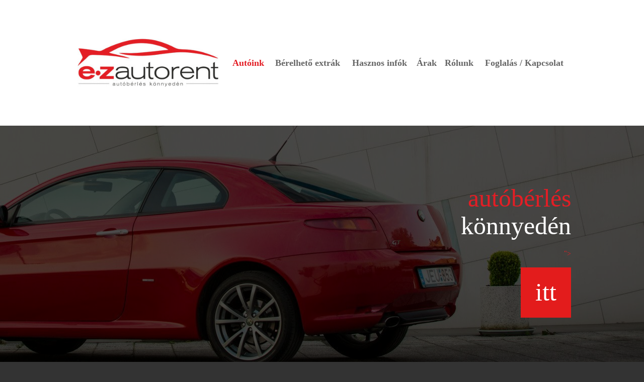

--- FILE ---
content_type: text/html; charset=iso-5589-1
request_url: http://ezautorent.hu/?gepkocsi=45&sz=21
body_size: 6423
content:
<div id="fb-root"></div>
<script>(function(d, s, id) {
  var js, fjs = d.getElementsByTagName(s)[0];
  if (d.getElementById(id)) return;
  js = d.createElement(s); js.id = id;
  js.src = "//connect.facebook.net/hu_HU/sdk.js#xfbml=1&version=v2.3&appId=159620150893816";
  fjs.parentNode.insertBefore(js, fjs);
}(document, 'script', 'facebook-jssdk'));</script>


<html xmlns="http://www.w3.org/1999/xhtml">
<head>
<meta http-equiv="Content-Type" content="text/html; charset=iso-5589-1" />
<title>ez autorent - aut&oacute;b&eacute;rl&eacute;s k&ouml;nnyed&eacute;n - aut&oacute;b&eacute;rl&eautce;s kecskem&eacute;ten - ingyenes kisz&aacute;ll&iacute;t&aacute;s - Kecskem&eacute;t - Budapest - Liszt Ferenc rep&uuml;l&#337;t&eacute;r - autóbérlés - könnyedén - "><script async src="https://pagead2.googlesyndication.com/pagead/js/adsbygoogle.js?client=ca-pub-3234816981395206"      crossorigin="anonymous"></script> <meta name="google-adsense-account" content="ca-pub-3234816981395206 - Most minden 4 napon túli bérlés esetén a reptéri átadás-visszavétel díjmentes! - </title>

<meta name="revisit-after" content="1 days">
<meta name="distribution" content="web">
<META NAME="ROBOTS" CONTENT="INDEX, FOLLOW">

<meta name="keywords" content="autóbérlés,könnyedén,"><script async src="https://pagead2.googlesyndication.com/pagead/js/adsbygoogle.js?client=ca-pub-3234816981395206"      crossorigin="anonymous"></script> <meta name="google-adsense-account" content="ca-pub-3234816981395206,Most minden 4 napon túli bérlés esetén a reptéri átadás-visszavétel díjmentes!,Opel,Ford,Peugeot,Renault,Fiat,Alfa Romeo,Chevrolet ,GT,XC90,Civic,Zafira,Mondeo,Focus,206 CC,Focus III,Focus II,Astra H,Megane,Scenic,Scudo,Scudo 9 szem.,Scudo 9 szem.,Ka,GT,C-Max,Fiesta,Fiesta II,Focus IV,C-Max II,Ka,Galaxy,Orlando,Kuga,Fluance,Mondeo II,Tet&#337;box,Kerékpártartó,Gyerekülés,ezautorrent.hu" />


<link href="css/default.css" rel="stylesheet" type="text/css">
<style type="text/css">
<!--
.style2 {font-size: 12px}
.style4 {font-size: 18px; font-style: normal; font-variant: normal; text-transform: none; color: #666666; text-decoration: none; line-height: 20px; font-family: "Century Gothic";}
-->
</style>
</head>

<body>
<table width="100%" height="100%" border="0" cellpadding="0" cellspacing="0">
  <tr>
    <td height="250" align="center" valign="top" bgcolor="#FFFFFF"><table width="1000" height="100%" border="0" cellpadding="5" cellspacing="0">
      <tr>
        <td width="300" align="center" valign="middle"><a href="index.php" target="_self"><img src="pics/logo.jpg" width="280" border="0"></a></td>
        <td width="700"><table width="100%" border="0" cellspacing="0" cellpadding="5">
          <tr>
            <td align="center" class="logo_betu_nagy"><a href="#autoink" target="_self" class="logo_betu_nagy"><strong>Aut&oacute;ink</strong></a></td>
            <td align="center" class="logo_betu_nagy_szurke"><a href="#tartozekok" target="_self" class="logo_betu_nagy_szurke"><strong>B&eacute;relhet&#337; extr&aacute;k </strong></a></td>
            <td align="center" class="logo_betu_nagy_szurke"><a href="#hasznos" target="_self" class="logo_betu_nagy_szurke"><strong>Hasznos inf&oacute;k</strong></a></td>
            <td align="center" class="logo_betu_nagy_szurke"><a href="#autoink" target="_self" class="logo_betu_nagy_szurke"><strong>&Aacute;rak</strong></a></td>
            <td align="center" class="logo_betu_nagy_szurke"><a href="#rolunk" target="_self" class="logo_betu_nagy_szurke"><strong>R&oacute;lunk</strong></a></td>
            <td align="center" class="logo_betu_nagy_szurke"><strong><a href="#kapcsolat" target="_self" class="style4">Foglal&aacute;s / Kapcsolat</a></strong></td>
            </tr>
        </table></td>
      </tr>
    </table></td>
  </tr>
  <tr>
    <td height="500" align="center" valign="top" background="backgrounds/alfa_fejlec.jpg" bgcolor="#FFFFFF" style="background-position:right">
    <table width="100%" height="100%" border="0" cellpadding="0" cellspacing="0">
      <tr>
        <td align="center" valign="middle" background="backgrounds/sotet2.png"><table width="1000" height="100%" border="0" cellpadding="5" cellspacing="0">
          <tr>
            <td align="right" valign="middle" class="logo_betu_orias"><div class="logo_betu_orias" align="right">autóbérlés</div><div class="logo_betu_orias_feher" align="right">könnyedén</div><div class="logo_betu_kozepes" align="">"><script async src="https://pagead2.googlesyndication.com/pagead/js/adsbygoogle.js?client=ca-pub-3234816981395206"      crossorigin="anonymous"></script> <meta name="google-adsense-account" content="ca-pub-3234816981395206</div></td>
          </tr>
          <tr>
            <td align="right" valign="top" class="logo_betu_orias"><table width="100" height="100" border="0" cellpadding="5" cellspacing="0">
              <tr>
                <td align="center" valign="middle" bgcolor="#E31C1C" class="logo_betu_orias_feher"><a href="#berles" target="_self" class="logo_betu_orias_feher">itt</a></td>
              </tr>
            </table></td>
          </tr>
        </table></td>
      </tr>
    </table>	</td>
  </tr>
  <tr>
    <td align="center" valign="top" bgcolor="#FFFFFF"><table width="1000" height="100%" border="0" cellpadding="5" cellspacing="0" bgcolor="#EFEFEF">
      <tr>
        <td><table width="100%" border="0" cellspacing="0" cellpadding="0">
            <tr>
              <td align="right" valign="middle" class="logo_betu_orias"><div align="right"><span class="logo_betu_orias_szurke"><a name="autoink" id="autoink"></a>B&eacute;reljen aut&oacute;t,</span> t&#337;lünk! <!--M&aacute;r napi --></div>
                <div align="right"><br>
                </div></td>
              <td align="right" valign="middle">
			 <!-- 
			  
			  <table width="280" height="100" border="0" cellpadding="0" cellspacing="0">
                  <tr>
                    <td align="center" valign="middle" bgcolor="#333333" class="logo_betu_orias">
		    
		    4000		    
		     Ft-t&oacute;l* </td>
                  </tr>
              </table>
                <br>
                <span class="logo_betu_nagy_szurke style2">*Az &aacute;r f&uuml;gg a g&eacute;pj&aacute;rm&#369;t&#337;l, &eacute;s a b&eacute;rleti konstrukci&oacute;t&oacute;l.</span>
			-->	
				</td>
            </tr>

        </table></td>
      </tr>
    </table></td>
  </tr>
  <tr>
    <td align="center" valign="top" bgcolor="#FFFFFF">

	
	<table width="1000" height="100%" border="0" cellpadding="5" cellspacing="0" bgcolor="#EFEFEF">
      <tr>
        <td>
		<table width="100%" border="0" cellspacing="0" cellpadding="0">
          
          <tr>
            
						
				<td width="5" height="220" align="right" valign="middle" bgcolor="#EFEFEF">&nbsp;</td>
				<td width="325" align="right" valign="middle" bgcolor="#E31C1C">
				<table width="280" height="220" border="0" cellpadding="0" cellspacing="0">
				  <tr>
					<td background="uploads/hatter_202504112104486437.jpg" style="background-size:350px; background-position:center;"><table width="280" height="220" border="0" cellpadding="0" cellspacing="0" background="backgrounds/sotet.png">
						<tr>
						  <td width="20" height="75">&nbsp;</td>
						  <td width="190" height="75" valign="bottom" class="logo_betu_nagy">
						  
						  <a href="?gepkocsi=28&sz=1#autoadatlap" target="_self" class="logo_betu_nagy_feher">
						  Ford						  </a>						  </td>
						  <td width="70" height="75">&nbsp;</td>
						</tr>
						<tr>
						  <td width="20" height="75">&nbsp;</td>
						  <td width="190" height="75" valign="top" class="logo_betu_orias_feher">
						  
						  <a href="?gepkocsi=28#autoadatlap" target="_self" class="logo_betu_orias_feher">
						  Fiesta						  <br><span class="logo_betu_nagy_feher">manuális</span>						  </a>
						  </td>
						  <td width="70" height="75">&nbsp;</td>
						</tr>
						<tr>
						  <td width="20" height="35">&nbsp;</td>
						  <td width="190" class="logo_betu_normal_feher" valign="middle">
							&nbsp;						  </td>
						  <td width="70" rowspan="2" align="center" valign="middle" bgcolor="#E31C1C" class="logo_betu_orias_feher">
						  
						  <a href="?gepkocsi=28&sz=1#autoadatlap" target="_self" class="logo_betu_orias_feher">
						  1						  </a>						  </td>
						</tr>
						<tr>
						  <td width="20" height="35">&nbsp;</td>
						  <td width="190">&nbsp;</td>
						</tr>
					</table>					</td>
				  </tr>
				</table>				</td>
			
						
				<td width="5" height="220" align="right" valign="middle" bgcolor="#EFEFEF">&nbsp;</td>
				<td width="325" align="right" valign="middle" bgcolor="#E31C1C">
				<table width="280" height="220" border="0" cellpadding="0" cellspacing="0">
				  <tr>
					<td background="uploads/hatter_202301031701402331.jpg" style="background-size:350px; background-position:center;"><table width="280" height="220" border="0" cellpadding="0" cellspacing="0" background="backgrounds/sotet.png">
						<tr>
						  <td width="20" height="75">&nbsp;</td>
						  <td width="190" height="75" valign="bottom" class="logo_betu_nagy">
						  
						  <a href="?gepkocsi=44&sz=2#autoadatlap" target="_self" class="logo_betu_nagy_feher">
						  Ford						  </a>						  </td>
						  <td width="70" height="75">&nbsp;</td>
						</tr>
						<tr>
						  <td width="20" height="75">&nbsp;</td>
						  <td width="190" height="75" valign="top" class="logo_betu_orias_feher">
						  
						  <a href="?gepkocsi=44#autoadatlap" target="_self" class="logo_betu_orias_feher">
						  Ka						  <br><span class="logo_betu_nagy_feher">manuális</span>						  </a>
						  </td>
						  <td width="70" height="75">&nbsp;</td>
						</tr>
						<tr>
						  <td width="20" height="35">&nbsp;</td>
						  <td width="190" class="logo_betu_normal_feher" valign="middle">
							&nbsp;						  </td>
						  <td width="70" rowspan="2" align="center" valign="middle" bgcolor="#E31C1C" class="logo_betu_orias_feher">
						  
						  <a href="?gepkocsi=44&sz=2#autoadatlap" target="_self" class="logo_betu_orias_feher">
						  2						  </a>						  </td>
						</tr>
						<tr>
						  <td width="20" height="35">&nbsp;</td>
						  <td width="190">&nbsp;</td>
						</tr>
					</table>					</td>
				  </tr>
				</table>				</td>
			
						
				<td width="5" height="220" align="right" valign="middle" bgcolor="#EFEFEF">&nbsp;</td>
				<td width="325" align="right" valign="middle" bgcolor="#E31C1C">
				<table width="280" height="220" border="0" cellpadding="0" cellspacing="0">
				  <tr>
					<td background="uploads/hatter_202411102111175841.jpg" style="background-size:350px; background-position:center;"><table width="280" height="220" border="0" cellpadding="0" cellspacing="0" background="backgrounds/sotet.png">
						<tr>
						  <td width="20" height="75">&nbsp;</td>
						  <td width="190" height="75" valign="bottom" class="logo_betu_nagy">
						  
						  <a href="?gepkocsi=56&sz=3#autoadatlap" target="_self" class="logo_betu_nagy_feher">
						  Ford						  </a>						  </td>
						  <td width="70" height="75">&nbsp;</td>
						</tr>
						<tr>
						  <td width="20" height="75">&nbsp;</td>
						  <td width="190" height="75" valign="top" class="logo_betu_orias_feher">
						  
						  <a href="?gepkocsi=56#autoadatlap" target="_self" class="logo_betu_orias_feher">
						  Focus II						  <br><span class="logo_betu_nagy_feher">manuális</span>						  </a>
						  </td>
						  <td width="70" height="75">&nbsp;</td>
						</tr>
						<tr>
						  <td width="20" height="35">&nbsp;</td>
						  <td width="190" class="logo_betu_normal_feher" valign="middle">
							&nbsp;						  </td>
						  <td width="70" rowspan="2" align="center" valign="middle" bgcolor="#E31C1C" class="logo_betu_orias_feher">
						  
						  <a href="?gepkocsi=56&sz=3#autoadatlap" target="_self" class="logo_betu_orias_feher">
						  3						  </a>						  </td>
						</tr>
						<tr>
						  <td width="20" height="35">&nbsp;</td>
						  <td width="190">&nbsp;</td>
						</tr>
					</table>					</td>
				  </tr>
				</table>				</td>
			
								<tr>
						<td height="5" colspan="6" align="right" valign="middle" style="max-height:5px; height:5px;"></td>
					</tr>
				
							
				<td width="5" height="220" align="right" valign="middle" bgcolor="#EFEFEF">&nbsp;</td>
				<td width="325" align="right" valign="middle" bgcolor="#E31C1C">
				<table width="280" height="220" border="0" cellpadding="0" cellspacing="0">
				  <tr>
					<td background="uploads/hatter_202003021203384638.jpg" style="background-size:350px; background-position:center;"><table width="280" height="220" border="0" cellpadding="0" cellspacing="0" background="backgrounds/sotet.png">
						<tr>
						  <td width="20" height="75">&nbsp;</td>
						  <td width="190" height="75" valign="bottom" class="logo_betu_nagy">
						  
						  <a href="?gepkocsi=31&sz=4#autoadatlap" target="_self" class="logo_betu_nagy_feher">
						  Ford						  </a>						  </td>
						  <td width="70" height="75">&nbsp;</td>
						</tr>
						<tr>
						  <td width="20" height="75">&nbsp;</td>
						  <td width="190" height="75" valign="top" class="logo_betu_orias_feher">
						  
						  <a href="?gepkocsi=31#autoadatlap" target="_self" class="logo_betu_orias_feher">
						  Focus II						  <br><span class="logo_betu_nagy_feher">manuális</span>						  </a>
						  </td>
						  <td width="70" height="75">&nbsp;</td>
						</tr>
						<tr>
						  <td width="20" height="35">&nbsp;</td>
						  <td width="190" class="logo_betu_normal_feher" valign="middle">
							&nbsp;						  </td>
						  <td width="70" rowspan="2" align="center" valign="middle" bgcolor="#E31C1C" class="logo_betu_orias_feher">
						  
						  <a href="?gepkocsi=31&sz=4#autoadatlap" target="_self" class="logo_betu_orias_feher">
						  4						  </a>						  </td>
						</tr>
						<tr>
						  <td width="20" height="35">&nbsp;</td>
						  <td width="190">&nbsp;</td>
						</tr>
					</table>					</td>
				  </tr>
				</table>				</td>
			
						
				<td width="5" height="220" align="right" valign="middle" bgcolor="#EFEFEF">&nbsp;</td>
				<td width="325" align="right" valign="middle" bgcolor="#E31C1C">
				<table width="280" height="220" border="0" cellpadding="0" cellspacing="0">
				  <tr>
					<td background="uploads/hatter_202410171810465832.jpg" style="background-size:350px; background-position:center;"><table width="280" height="220" border="0" cellpadding="0" cellspacing="0" background="backgrounds/sotet.png">
						<tr>
						  <td width="20" height="75">&nbsp;</td>
						  <td width="190" height="75" valign="bottom" class="logo_betu_nagy">
						  
						  <a href="?gepkocsi=55&sz=5#autoadatlap" target="_self" class="logo_betu_nagy_feher">
						  Renault						  </a>						  </td>
						  <td width="70" height="75">&nbsp;</td>
						</tr>
						<tr>
						  <td width="20" height="75">&nbsp;</td>
						  <td width="190" height="75" valign="top" class="logo_betu_orias_feher">
						  
						  <a href="?gepkocsi=55#autoadatlap" target="_self" class="logo_betu_orias_feher">
						  Fluance						  <br><span class="logo_betu_nagy_feher">manuális</span>						  </a>
						  </td>
						  <td width="70" height="75">&nbsp;</td>
						</tr>
						<tr>
						  <td width="20" height="35">&nbsp;</td>
						  <td width="190" class="logo_betu_normal_feher" valign="middle">
							&nbsp;						  </td>
						  <td width="70" rowspan="2" align="center" valign="middle" bgcolor="#E31C1C" class="logo_betu_orias_feher">
						  
						  <a href="?gepkocsi=55&sz=5#autoadatlap" target="_self" class="logo_betu_orias_feher">
						  5						  </a>						  </td>
						</tr>
						<tr>
						  <td width="20" height="35">&nbsp;</td>
						  <td width="190">&nbsp;</td>
						</tr>
					</table>					</td>
				  </tr>
				</table>				</td>
			
						
				<td width="5" height="220" align="right" valign="middle" bgcolor="#EFEFEF">&nbsp;</td>
				<td width="325" align="right" valign="middle" bgcolor="#E31C1C">
				<table width="280" height="220" border="0" cellpadding="0" cellspacing="0">
				  <tr>
					<td background="uploads/hatter_202108242008012438.jpg" style="background-size:350px; background-position:center;"><table width="280" height="220" border="0" cellpadding="0" cellspacing="0" background="backgrounds/sotet.png">
						<tr>
						  <td width="20" height="75">&nbsp;</td>
						  <td width="190" height="75" valign="bottom" class="logo_betu_nagy">
						  
						  <a href="?gepkocsi=38&sz=6#autoadatlap" target="_self" class="logo_betu_nagy_feher">
						  Ford						  </a>						  </td>
						  <td width="70" height="75">&nbsp;</td>
						</tr>
						<tr>
						  <td width="20" height="75">&nbsp;</td>
						  <td width="190" height="75" valign="top" class="logo_betu_orias_feher">
						  
						  <a href="?gepkocsi=38#autoadatlap" target="_self" class="logo_betu_orias_feher">
						  Focus II						  <br><span class="logo_betu_nagy_feher">automata</span>						  </a>
						  </td>
						  <td width="70" height="75">&nbsp;</td>
						</tr>
						<tr>
						  <td width="20" height="35">&nbsp;</td>
						  <td width="190" class="logo_betu_normal_feher" valign="middle">
							&nbsp;						  </td>
						  <td width="70" rowspan="2" align="center" valign="middle" bgcolor="#E31C1C" class="logo_betu_orias_feher">
						  
						  <a href="?gepkocsi=38&sz=6#autoadatlap" target="_self" class="logo_betu_orias_feher">
						  6						  </a>						  </td>
						</tr>
						<tr>
						  <td width="20" height="35">&nbsp;</td>
						  <td width="190">&nbsp;</td>
						</tr>
					</table>					</td>
				  </tr>
				</table>				</td>
			
								<tr>
						<td height="5" colspan="6" align="right" valign="middle" style="max-height:5px; height:5px;"></td>
					</tr>
				
							
				<td width="5" height="220" align="right" valign="middle" bgcolor="#EFEFEF">&nbsp;</td>
				<td width="325" align="right" valign="middle" bgcolor="#E31C1C">
				<table width="280" height="220" border="0" cellpadding="0" cellspacing="0">
				  <tr>
					<td background="uploads/hatter_202210252010547891.jpg" style="background-size:350px; background-position:center;"><table width="280" height="220" border="0" cellpadding="0" cellspacing="0" background="backgrounds/sotet.png">
						<tr>
						  <td width="20" height="75">&nbsp;</td>
						  <td width="190" height="75" valign="bottom" class="logo_betu_nagy">
						  
						  <a href="?gepkocsi=42&sz=7#autoadatlap" target="_self" class="logo_betu_nagy_feher">
						  Ford						  </a>						  </td>
						  <td width="70" height="75">&nbsp;</td>
						</tr>
						<tr>
						  <td width="20" height="75">&nbsp;</td>
						  <td width="190" height="75" valign="top" class="logo_betu_orias_feher">
						  
						  <a href="?gepkocsi=42#autoadatlap" target="_self" class="logo_betu_orias_feher">
						  Focus II						  <br><span class="logo_betu_nagy_feher">automata</span>						  </a>
						  </td>
						  <td width="70" height="75">&nbsp;</td>
						</tr>
						<tr>
						  <td width="20" height="35">&nbsp;</td>
						  <td width="190" class="logo_betu_normal_feher" valign="middle">
							&nbsp;						  </td>
						  <td width="70" rowspan="2" align="center" valign="middle" bgcolor="#E31C1C" class="logo_betu_orias_feher">
						  
						  <a href="?gepkocsi=42&sz=7#autoadatlap" target="_self" class="logo_betu_orias_feher">
						  7						  </a>						  </td>
						</tr>
						<tr>
						  <td width="20" height="35">&nbsp;</td>
						  <td width="190">&nbsp;</td>
						</tr>
					</table>					</td>
				  </tr>
				</table>				</td>
			
						
				<td width="5" height="220" align="right" valign="middle" bgcolor="#EFEFEF">&nbsp;</td>
				<td width="325" align="right" valign="middle" bgcolor="#E31C1C">
				<table width="280" height="220" border="0" cellpadding="0" cellspacing="0">
				  <tr>
					<td background="uploads/hatter_201806031206199918.jpg" style="background-size:350px; background-position:center;"><table width="280" height="220" border="0" cellpadding="0" cellspacing="0" background="backgrounds/sotet.png">
						<tr>
						  <td width="20" height="75">&nbsp;</td>
						  <td width="190" height="75" valign="bottom" class="logo_betu_nagy">
						  
						  <a href="?gepkocsi=21&sz=8#autoadatlap" target="_self" class="logo_betu_nagy_feher">
						  Opel						  </a>						  </td>
						  <td width="70" height="75">&nbsp;</td>
						</tr>
						<tr>
						  <td width="20" height="75">&nbsp;</td>
						  <td width="190" height="75" valign="top" class="logo_betu_orias_feher">
						  
						  <a href="?gepkocsi=21#autoadatlap" target="_self" class="logo_betu_orias_feher">
						  Astra H						  <br><span class="logo_betu_nagy_feher">automata</span>						  </a>
						  </td>
						  <td width="70" height="75">&nbsp;</td>
						</tr>
						<tr>
						  <td width="20" height="35">&nbsp;</td>
						  <td width="190" class="logo_betu_normal_feher" valign="middle">
							&nbsp;						  </td>
						  <td width="70" rowspan="2" align="center" valign="middle" bgcolor="#E31C1C" class="logo_betu_orias_feher">
						  
						  <a href="?gepkocsi=21&sz=8#autoadatlap" target="_self" class="logo_betu_orias_feher">
						  8						  </a>						  </td>
						</tr>
						<tr>
						  <td width="20" height="35">&nbsp;</td>
						  <td width="190">&nbsp;</td>
						</tr>
					</table>					</td>
				  </tr>
				</table>				</td>
			
						
				<td width="5" height="220" align="right" valign="middle" bgcolor="#EFEFEF">&nbsp;</td>
				<td width="325" align="right" valign="middle" bgcolor="#E31C1C">
				<table width="280" height="220" border="0" cellpadding="0" cellspacing="0">
				  <tr>
					<td background="uploads/hatter_202205091705595170.jpg" style="background-size:350px; background-position:center;"><table width="280" height="220" border="0" cellpadding="0" cellspacing="0" background="backgrounds/sotet.png">
						<tr>
						  <td width="20" height="75">&nbsp;</td>
						  <td width="190" height="75" valign="bottom" class="logo_betu_nagy">
						  
						  <a href="?gepkocsi=41&sz=9#autoadatlap" target="_self" class="logo_betu_nagy_feher">
						  Ford						  </a>						  </td>
						  <td width="70" height="75">&nbsp;</td>
						</tr>
						<tr>
						  <td width="20" height="75">&nbsp;</td>
						  <td width="190" height="75" valign="top" class="logo_betu_orias_feher">
						  
						  <a href="?gepkocsi=41#autoadatlap" target="_self" class="logo_betu_orias_feher">
						  Focus III						  <br><span class="logo_betu_nagy_feher">manuális</span>						  </a>
						  </td>
						  <td width="70" height="75">&nbsp;</td>
						</tr>
						<tr>
						  <td width="20" height="35">&nbsp;</td>
						  <td width="190" class="logo_betu_normal_feher" valign="middle">
							&nbsp;						  </td>
						  <td width="70" rowspan="2" align="center" valign="middle" bgcolor="#E31C1C" class="logo_betu_orias_feher">
						  
						  <a href="?gepkocsi=41&sz=9#autoadatlap" target="_self" class="logo_betu_orias_feher">
						  9						  </a>						  </td>
						</tr>
						<tr>
						  <td width="20" height="35">&nbsp;</td>
						  <td width="190">&nbsp;</td>
						</tr>
					</table>					</td>
				  </tr>
				</table>				</td>
			
								<tr>
						<td height="5" colspan="6" align="right" valign="middle" style="max-height:5px; height:5px;"></td>
					</tr>
				
							
				<td width="5" height="220" align="right" valign="middle" bgcolor="#EFEFEF">&nbsp;</td>
				<td width="325" align="right" valign="middle" bgcolor="#E31C1C">
				<table width="280" height="220" border="0" cellpadding="0" cellspacing="0">
				  <tr>
					<td background="uploads/hatter_202212151612305858.jpg" style="background-size:350px; background-position:center;"><table width="280" height="220" border="0" cellpadding="0" cellspacing="0" background="backgrounds/sotet.png">
						<tr>
						  <td width="20" height="75">&nbsp;</td>
						  <td width="190" height="75" valign="bottom" class="logo_betu_nagy">
						  
						  <a href="?gepkocsi=43&sz=10#autoadatlap" target="_self" class="logo_betu_nagy_feher">
						  Ford						  </a>						  </td>
						  <td width="70" height="75">&nbsp;</td>
						</tr>
						<tr>
						  <td width="20" height="75">&nbsp;</td>
						  <td width="190" height="75" valign="top" class="logo_betu_orias_feher">
						  
						  <a href="?gepkocsi=43#autoadatlap" target="_self" class="logo_betu_orias_feher">
						  Focus III						  <br><span class="logo_betu_nagy_feher">manuális</span>						  </a>
						  </td>
						  <td width="70" height="75">&nbsp;</td>
						</tr>
						<tr>
						  <td width="20" height="35">&nbsp;</td>
						  <td width="190" class="logo_betu_normal_feher" valign="middle">
							&nbsp;						  </td>
						  <td width="70" rowspan="2" align="center" valign="middle" bgcolor="#E31C1C" class="logo_betu_orias_feher">
						  
						  <a href="?gepkocsi=43&sz=10#autoadatlap" target="_self" class="logo_betu_orias_feher">
						  10						  </a>						  </td>
						</tr>
						<tr>
						  <td width="20" height="35">&nbsp;</td>
						  <td width="190">&nbsp;</td>
						</tr>
					</table>					</td>
				  </tr>
				</table>				</td>
			
						
				<td width="5" height="220" align="right" valign="middle" bgcolor="#EFEFEF">&nbsp;</td>
				<td width="325" align="right" valign="middle" bgcolor="#E31C1C">
				<table width="280" height="220" border="0" cellpadding="0" cellspacing="0">
				  <tr>
					<td background="uploads/hatter_202310181310567684.jpg" style="background-size:350px; background-position:center;"><table width="280" height="220" border="0" cellpadding="0" cellspacing="0" background="backgrounds/sotet.png">
						<tr>
						  <td width="20" height="75">&nbsp;</td>
						  <td width="190" height="75" valign="bottom" class="logo_betu_nagy">
						  
						  <a href="?gepkocsi=48&sz=11#autoadatlap" target="_self" class="logo_betu_nagy_feher">
						  Ford						  </a>						  </td>
						  <td width="70" height="75">&nbsp;</td>
						</tr>
						<tr>
						  <td width="20" height="75">&nbsp;</td>
						  <td width="190" height="75" valign="top" class="logo_betu_orias_feher">
						  
						  <a href="?gepkocsi=48#autoadatlap" target="_self" class="logo_betu_orias_feher">
						  Focus III						  <br><span class="logo_betu_nagy_feher">manuális</span>						  </a>
						  </td>
						  <td width="70" height="75">&nbsp;</td>
						</tr>
						<tr>
						  <td width="20" height="35">&nbsp;</td>
						  <td width="190" class="logo_betu_normal_feher" valign="middle">
							&nbsp;						  </td>
						  <td width="70" rowspan="2" align="center" valign="middle" bgcolor="#E31C1C" class="logo_betu_orias_feher">
						  
						  <a href="?gepkocsi=48&sz=11#autoadatlap" target="_self" class="logo_betu_orias_feher">
						  11						  </a>						  </td>
						</tr>
						<tr>
						  <td width="20" height="35">&nbsp;</td>
						  <td width="190">&nbsp;</td>
						</tr>
					</table>					</td>
				  </tr>
				</table>				</td>
			
						
				<td width="5" height="220" align="right" valign="middle" bgcolor="#EFEFEF">&nbsp;</td>
				<td width="325" align="right" valign="middle" bgcolor="#E31C1C">
				<table width="280" height="220" border="0" cellpadding="0" cellspacing="0">
				  <tr>
					<td background="uploads/hatter_202509020809348486.jpg" style="background-size:350px; background-position:center;"><table width="280" height="220" border="0" cellpadding="0" cellspacing="0" background="backgrounds/sotet.png">
						<tr>
						  <td width="20" height="75">&nbsp;</td>
						  <td width="190" height="75" valign="bottom" class="logo_betu_nagy">
						  
						  <a href="?gepkocsi=61&sz=12#autoadatlap" target="_self" class="logo_betu_nagy_feher">
						  Ford						  </a>						  </td>
						  <td width="70" height="75">&nbsp;</td>
						</tr>
						<tr>
						  <td width="20" height="75">&nbsp;</td>
						  <td width="190" height="75" valign="top" class="logo_betu_orias_feher">
						  
						  <a href="?gepkocsi=61#autoadatlap" target="_self" class="logo_betu_orias_feher">
						  Focus III						  <br><span class="logo_betu_nagy_feher">manuális</span>						  </a>
						  </td>
						  <td width="70" height="75">&nbsp;</td>
						</tr>
						<tr>
						  <td width="20" height="35">&nbsp;</td>
						  <td width="190" class="logo_betu_normal_feher" valign="middle">
							&nbsp;						  </td>
						  <td width="70" rowspan="2" align="center" valign="middle" bgcolor="#E31C1C" class="logo_betu_orias_feher">
						  
						  <a href="?gepkocsi=61&sz=12#autoadatlap" target="_self" class="logo_betu_orias_feher">
						  12						  </a>						  </td>
						</tr>
						<tr>
						  <td width="20" height="35">&nbsp;</td>
						  <td width="190">&nbsp;</td>
						</tr>
					</table>					</td>
				  </tr>
				</table>				</td>
			
								<tr>
						<td height="5" colspan="6" align="right" valign="middle" style="max-height:5px; height:5px;"></td>
					</tr>
				
							
				<td width="5" height="220" align="right" valign="middle" bgcolor="#EFEFEF">&nbsp;</td>
				<td width="325" align="right" valign="middle" bgcolor="#E31C1C">
				<table width="280" height="220" border="0" cellpadding="0" cellspacing="0">
				  <tr>
					<td background="uploads/hatter_202509011309482472.jpg" style="background-size:350px; background-position:center;"><table width="280" height="220" border="0" cellpadding="0" cellspacing="0" background="backgrounds/sotet.png">
						<tr>
						  <td width="20" height="75">&nbsp;</td>
						  <td width="190" height="75" valign="bottom" class="logo_betu_nagy">
						  
						  <a href="?gepkocsi=60&sz=13#autoadatlap" target="_self" class="logo_betu_nagy_feher">
						  Ford						  </a>						  </td>
						  <td width="70" height="75">&nbsp;</td>
						</tr>
						<tr>
						  <td width="20" height="75">&nbsp;</td>
						  <td width="190" height="75" valign="top" class="logo_betu_orias_feher">
						  
						  <a href="?gepkocsi=60#autoadatlap" target="_self" class="logo_betu_orias_feher">
						  Focus III						  <br><span class="logo_betu_nagy_feher">manuális</span>						  </a>
						  </td>
						  <td width="70" height="75">&nbsp;</td>
						</tr>
						<tr>
						  <td width="20" height="35">&nbsp;</td>
						  <td width="190" class="logo_betu_normal_feher" valign="middle">
							&nbsp;						  </td>
						  <td width="70" rowspan="2" align="center" valign="middle" bgcolor="#E31C1C" class="logo_betu_orias_feher">
						  
						  <a href="?gepkocsi=60&sz=13#autoadatlap" target="_self" class="logo_betu_orias_feher">
						  13						  </a>						  </td>
						</tr>
						<tr>
						  <td width="20" height="35">&nbsp;</td>
						  <td width="190">&nbsp;</td>
						</tr>
					</table>					</td>
				  </tr>
				</table>				</td>
			
						
				<td width="5" height="220" align="right" valign="middle" bgcolor="#EFEFEF">&nbsp;</td>
				<td width="325" align="right" valign="middle" bgcolor="#E31C1C">
				<table width="280" height="220" border="0" cellpadding="0" cellspacing="0">
				  <tr>
					<td background="uploads/hatter_202509020809503168.jpg" style="background-size:350px; background-position:center;"><table width="280" height="220" border="0" cellpadding="0" cellspacing="0" background="backgrounds/sotet.png">
						<tr>
						  <td width="20" height="75">&nbsp;</td>
						  <td width="190" height="75" valign="bottom" class="logo_betu_nagy">
						  
						  <a href="?gepkocsi=63&sz=14#autoadatlap" target="_self" class="logo_betu_nagy_feher">
						  Ford						  </a>						  </td>
						  <td width="70" height="75">&nbsp;</td>
						</tr>
						<tr>
						  <td width="20" height="75">&nbsp;</td>
						  <td width="190" height="75" valign="top" class="logo_betu_orias_feher">
						  
						  <a href="?gepkocsi=63#autoadatlap" target="_self" class="logo_betu_orias_feher">
						  Focus III						  <br><span class="logo_betu_nagy_feher">manuális</span>						  </a>
						  </td>
						  <td width="70" height="75">&nbsp;</td>
						</tr>
						<tr>
						  <td width="20" height="35">&nbsp;</td>
						  <td width="190" class="logo_betu_normal_feher" valign="middle">
							&nbsp;						  </td>
						  <td width="70" rowspan="2" align="center" valign="middle" bgcolor="#E31C1C" class="logo_betu_orias_feher">
						  
						  <a href="?gepkocsi=63&sz=14#autoadatlap" target="_self" class="logo_betu_orias_feher">
						  14						  </a>						  </td>
						</tr>
						<tr>
						  <td width="20" height="35">&nbsp;</td>
						  <td width="190">&nbsp;</td>
						</tr>
					</table>					</td>
				  </tr>
				</table>				</td>
			
						
				<td width="5" height="220" align="right" valign="middle" bgcolor="#EFEFEF">&nbsp;</td>
				<td width="325" align="right" valign="middle" bgcolor="#E31C1C">
				<table width="280" height="220" border="0" cellpadding="0" cellspacing="0">
				  <tr>
					<td background="uploads/hatter_202503041303281155.jpg" style="background-size:350px; background-position:center;"><table width="280" height="220" border="0" cellpadding="0" cellspacing="0" background="backgrounds/sotet.png">
						<tr>
						  <td width="20" height="75">&nbsp;</td>
						  <td width="190" height="75" valign="bottom" class="logo_betu_nagy">
						  
						  <a href="?gepkocsi=57&sz=15#autoadatlap" target="_self" class="logo_betu_nagy_feher">
						  Ford						  </a>						  </td>
						  <td width="70" height="75">&nbsp;</td>
						</tr>
						<tr>
						  <td width="20" height="75">&nbsp;</td>
						  <td width="190" height="75" valign="top" class="logo_betu_orias_feher">
						  
						  <a href="?gepkocsi=57#autoadatlap" target="_self" class="logo_betu_orias_feher">
						  Focus III						  <br><span class="logo_betu_nagy_feher">manuális</span>						  </a>
						  </td>
						  <td width="70" height="75">&nbsp;</td>
						</tr>
						<tr>
						  <td width="20" height="35">&nbsp;</td>
						  <td width="190" class="logo_betu_normal_feher" valign="middle">
							&nbsp;						  </td>
						  <td width="70" rowspan="2" align="center" valign="middle" bgcolor="#E31C1C" class="logo_betu_orias_feher">
						  
						  <a href="?gepkocsi=57&sz=15#autoadatlap" target="_self" class="logo_betu_orias_feher">
						  15						  </a>						  </td>
						</tr>
						<tr>
						  <td width="20" height="35">&nbsp;</td>
						  <td width="190">&nbsp;</td>
						</tr>
					</table>					</td>
				  </tr>
				</table>				</td>
			
								<tr>
						<td height="5" colspan="6" align="right" valign="middle" style="max-height:5px; height:5px;"></td>
					</tr>
				
							
				<td width="5" height="220" align="right" valign="middle" bgcolor="#EFEFEF">&nbsp;</td>
				<td width="325" align="right" valign="middle" bgcolor="#E31C1C">
				<table width="280" height="220" border="0" cellpadding="0" cellspacing="0">
				  <tr>
					<td background="uploads/hatter_202202082202525221.jpg" style="background-size:350px; background-position:center;"><table width="280" height="220" border="0" cellpadding="0" cellspacing="0" background="backgrounds/sotet.png">
						<tr>
						  <td width="20" height="75">&nbsp;</td>
						  <td width="190" height="75" valign="bottom" class="logo_betu_nagy">
						  
						  <a href="?gepkocsi=40&sz=16#autoadatlap" target="_self" class="logo_betu_nagy_feher">
						  Ford						  </a>						  </td>
						  <td width="70" height="75">&nbsp;</td>
						</tr>
						<tr>
						  <td width="20" height="75">&nbsp;</td>
						  <td width="190" height="75" valign="top" class="logo_betu_orias_feher">
						  
						  <a href="?gepkocsi=40#autoadatlap" target="_self" class="logo_betu_orias_feher">
						  C-Max II						  <br><span class="logo_betu_nagy_feher">manuális</span>						  </a>
						  </td>
						  <td width="70" height="75">&nbsp;</td>
						</tr>
						<tr>
						  <td width="20" height="35">&nbsp;</td>
						  <td width="190" class="logo_betu_normal_feher" valign="middle">
							&nbsp;						  </td>
						  <td width="70" rowspan="2" align="center" valign="middle" bgcolor="#E31C1C" class="logo_betu_orias_feher">
						  
						  <a href="?gepkocsi=40&sz=16#autoadatlap" target="_self" class="logo_betu_orias_feher">
						  16						  </a>						  </td>
						</tr>
						<tr>
						  <td width="20" height="35">&nbsp;</td>
						  <td width="190">&nbsp;</td>
						</tr>
					</table>					</td>
				  </tr>
				</table>				</td>
			
						
				<td width="5" height="220" align="right" valign="middle" bgcolor="#EFEFEF">&nbsp;</td>
				<td width="325" align="right" valign="middle" bgcolor="#E31C1C">
				<table width="280" height="220" border="0" cellpadding="0" cellspacing="0">
				  <tr>
					<td background="uploads/hatter_202403022103031007.jpg" style="background-size:350px; background-position:center;"><table width="280" height="220" border="0" cellpadding="0" cellspacing="0" background="backgrounds/sotet.png">
						<tr>
						  <td width="20" height="75">&nbsp;</td>
						  <td width="190" height="75" valign="bottom" class="logo_betu_nagy">
						  
						  <a href="?gepkocsi=51&sz=17#autoadatlap" target="_self" class="logo_betu_nagy_feher">
						  Ford						  </a>						  </td>
						  <td width="70" height="75">&nbsp;</td>
						</tr>
						<tr>
						  <td width="20" height="75">&nbsp;</td>
						  <td width="190" height="75" valign="top" class="logo_betu_orias_feher">
						  
						  <a href="?gepkocsi=51#autoadatlap" target="_self" class="logo_betu_orias_feher">
						  C-Max II						  <br><span class="logo_betu_nagy_feher">manuális</span>						  </a>
						  </td>
						  <td width="70" height="75">&nbsp;</td>
						</tr>
						<tr>
						  <td width="20" height="35">&nbsp;</td>
						  <td width="190" class="logo_betu_normal_feher" valign="middle">
							&nbsp;						  </td>
						  <td width="70" rowspan="2" align="center" valign="middle" bgcolor="#E31C1C" class="logo_betu_orias_feher">
						  
						  <a href="?gepkocsi=51&sz=17#autoadatlap" target="_self" class="logo_betu_orias_feher">
						  17						  </a>						  </td>
						</tr>
						<tr>
						  <td width="20" height="35">&nbsp;</td>
						  <td width="190">&nbsp;</td>
						</tr>
					</table>					</td>
				  </tr>
				</table>				</td>
			
						
				<td width="5" height="220" align="right" valign="middle" bgcolor="#EFEFEF">&nbsp;</td>
				<td width="325" align="right" valign="middle" bgcolor="#E31C1C">
				<table width="280" height="220" border="0" cellpadding="0" cellspacing="0">
				  <tr>
					<td background="uploads/hatter_202403022103034753.jpg" style="background-size:350px; background-position:center;"><table width="280" height="220" border="0" cellpadding="0" cellspacing="0" background="backgrounds/sotet.png">
						<tr>
						  <td width="20" height="75">&nbsp;</td>
						  <td width="190" height="75" valign="bottom" class="logo_betu_nagy">
						  
						  <a href="?gepkocsi=50&sz=18#autoadatlap" target="_self" class="logo_betu_nagy_feher">
						  Ford						  </a>						  </td>
						  <td width="70" height="75">&nbsp;</td>
						</tr>
						<tr>
						  <td width="20" height="75">&nbsp;</td>
						  <td width="190" height="75" valign="top" class="logo_betu_orias_feher">
						  
						  <a href="?gepkocsi=50#autoadatlap" target="_self" class="logo_betu_orias_feher">
						  Kuga						  <br><span class="logo_betu_nagy_feher">manuális</span>						  </a>
						  </td>
						  <td width="70" height="75">&nbsp;</td>
						</tr>
						<tr>
						  <td width="20" height="35">&nbsp;</td>
						  <td width="190" class="logo_betu_normal_feher" valign="middle">
							&nbsp;						  </td>
						  <td width="70" rowspan="2" align="center" valign="middle" bgcolor="#E31C1C" class="logo_betu_orias_feher">
						  
						  <a href="?gepkocsi=50&sz=18#autoadatlap" target="_self" class="logo_betu_orias_feher">
						  18						  </a>						  </td>
						</tr>
						<tr>
						  <td width="20" height="35">&nbsp;</td>
						  <td width="190">&nbsp;</td>
						</tr>
					</table>					</td>
				  </tr>
				</table>				</td>
			
								<tr>
						<td height="5" colspan="6" align="right" valign="middle" style="max-height:5px; height:5px;"></td>
					</tr>
				
							
				<td width="5" height="220" align="right" valign="middle" bgcolor="#EFEFEF">&nbsp;</td>
				<td width="325" align="right" valign="middle" bgcolor="#E31C1C">
				<table width="280" height="220" border="0" cellpadding="0" cellspacing="0">
				  <tr>
					<td background="uploads/hatter_202503041303257780.jpg" style="background-size:350px; background-position:center;"><table width="280" height="220" border="0" cellpadding="0" cellspacing="0" background="backgrounds/sotet.png">
						<tr>
						  <td width="20" height="75">&nbsp;</td>
						  <td width="190" height="75" valign="bottom" class="logo_betu_nagy">
						  
						  <a href="?gepkocsi=59&sz=19#autoadatlap" target="_self" class="logo_betu_nagy_feher">
						  Ford						  </a>						  </td>
						  <td width="70" height="75">&nbsp;</td>
						</tr>
						<tr>
						  <td width="20" height="75">&nbsp;</td>
						  <td width="190" height="75" valign="top" class="logo_betu_orias_feher">
						  
						  <a href="?gepkocsi=59#autoadatlap" target="_self" class="logo_betu_orias_feher">
						  Focus IV						  <br><span class="logo_betu_nagy_feher">manuális</span>						  </a>
						  </td>
						  <td width="70" height="75">&nbsp;</td>
						</tr>
						<tr>
						  <td width="20" height="35">&nbsp;</td>
						  <td width="190" class="logo_betu_normal_feher" valign="middle">
							&nbsp;						  </td>
						  <td width="70" rowspan="2" align="center" valign="middle" bgcolor="#E31C1C" class="logo_betu_orias_feher">
						  
						  <a href="?gepkocsi=59&sz=19#autoadatlap" target="_self" class="logo_betu_orias_feher">
						  19						  </a>						  </td>
						</tr>
						<tr>
						  <td width="20" height="35">&nbsp;</td>
						  <td width="190">&nbsp;</td>
						</tr>
					</table>					</td>
				  </tr>
				</table>				</td>
			
						
				<td width="5" height="220" align="right" valign="middle" bgcolor="#EFEFEF">&nbsp;</td>
				<td width="325" align="right" valign="middle" bgcolor="#E31C1C">
				<table width="280" height="220" border="0" cellpadding="0" cellspacing="0">
				  <tr>
					<td background="uploads/hatter_202509020809031810.jpg" style="background-size:350px; background-position:center;"><table width="280" height="220" border="0" cellpadding="0" cellspacing="0" background="backgrounds/sotet.png">
						<tr>
						  <td width="20" height="75">&nbsp;</td>
						  <td width="190" height="75" valign="bottom" class="logo_betu_nagy">
						  
						  <a href="?gepkocsi=62&sz=20#autoadatlap" target="_self" class="logo_betu_nagy_feher">
						  Ford						  </a>						  </td>
						  <td width="70" height="75">&nbsp;</td>
						</tr>
						<tr>
						  <td width="20" height="75">&nbsp;</td>
						  <td width="190" height="75" valign="top" class="logo_betu_orias_feher">
						  
						  <a href="?gepkocsi=62#autoadatlap" target="_self" class="logo_betu_orias_feher">
						  Focus IV						  <br><span class="logo_betu_nagy_feher">manuális</span>						  </a>
						  </td>
						  <td width="70" height="75">&nbsp;</td>
						</tr>
						<tr>
						  <td width="20" height="35">&nbsp;</td>
						  <td width="190" class="logo_betu_normal_feher" valign="middle">
							&nbsp;						  </td>
						  <td width="70" rowspan="2" align="center" valign="middle" bgcolor="#E31C1C" class="logo_betu_orias_feher">
						  
						  <a href="?gepkocsi=62&sz=20#autoadatlap" target="_self" class="logo_betu_orias_feher">
						  20						  </a>						  </td>
						</tr>
						<tr>
						  <td width="20" height="35">&nbsp;</td>
						  <td width="190">&nbsp;</td>
						</tr>
					</table>					</td>
				  </tr>
				</table>				</td>
			
						
				<td width="5" height="220" align="right" valign="middle" bgcolor="#EFEFEF">&nbsp;</td>
				<td width="325" align="right" valign="middle" bgcolor="#E31C1C">
				<table width="280" height="220" border="0" cellpadding="0" cellspacing="0">
				  <tr>
					<td background="uploads/hatter_202407202007576327.jpg" style="background-size:350px; background-position:center;"><table width="280" height="220" border="0" cellpadding="0" cellspacing="0" background="backgrounds/sotet.png">
						<tr>
						  <td width="20" height="75">&nbsp;</td>
						  <td width="190" height="75" valign="bottom" class="logo_betu_nagy">
						  
						  <a href="?gepkocsi=52&sz=21#autoadatlap" target="_self" class="logo_betu_nagy_feher">
						  Ford						  </a>						  </td>
						  <td width="70" height="75">&nbsp;</td>
						</tr>
						<tr>
						  <td width="20" height="75">&nbsp;</td>
						  <td width="190" height="75" valign="top" class="logo_betu_orias_feher">
						  
						  <a href="?gepkocsi=52#autoadatlap" target="_self" class="logo_betu_orias_feher">
						  Focus IV						  <br><span class="logo_betu_nagy_feher">manuális</span>						  </a>
						  </td>
						  <td width="70" height="75">&nbsp;</td>
						</tr>
						<tr>
						  <td width="20" height="35">&nbsp;</td>
						  <td width="190" class="logo_betu_normal_feher" valign="middle">
							&nbsp;						  </td>
						  <td width="70" rowspan="2" align="center" valign="middle" bgcolor="#E31C1C" class="logo_betu_orias_feher">
						  
						  <a href="?gepkocsi=52&sz=21#autoadatlap" target="_self" class="logo_betu_orias_feher">
						  21						  </a>						  </td>
						</tr>
						<tr>
						  <td width="20" height="35">&nbsp;</td>
						  <td width="190">&nbsp;</td>
						</tr>
					</table>					</td>
				  </tr>
				</table>				</td>
			
								<tr>
						<td height="5" colspan="6" align="right" valign="middle" style="max-height:5px; height:5px;"></td>
					</tr>
				
							
				<td width="5" height="220" align="right" valign="middle" bgcolor="#EFEFEF">&nbsp;</td>
				<td width="325" align="right" valign="middle" bgcolor="#E31C1C">
				<table width="280" height="220" border="0" cellpadding="0" cellspacing="0">
				  <tr>
					<td background="uploads/hatter_201907151507195387.jpg" style="background-size:350px; background-position:center;"><table width="280" height="220" border="0" cellpadding="0" cellspacing="0" background="backgrounds/sotet.png">
						<tr>
						  <td width="20" height="75">&nbsp;</td>
						  <td width="190" height="75" valign="bottom" class="logo_betu_nagy">
						  
						  <a href="?gepkocsi=30&sz=22#autoadatlap" target="_self" class="logo_betu_nagy_feher">
						  Ford						  </a>						  </td>
						  <td width="70" height="75">&nbsp;</td>
						</tr>
						<tr>
						  <td width="20" height="75">&nbsp;</td>
						  <td width="190" height="75" valign="top" class="logo_betu_orias_feher">
						  
						  <a href="?gepkocsi=30#autoadatlap" target="_self" class="logo_betu_orias_feher">
						  Focus III						  <br><span class="logo_betu_nagy_feher">automata</span>						  </a>
						  </td>
						  <td width="70" height="75">&nbsp;</td>
						</tr>
						<tr>
						  <td width="20" height="35">&nbsp;</td>
						  <td width="190" class="logo_betu_normal_feher" valign="middle">
							&nbsp;						  </td>
						  <td width="70" rowspan="2" align="center" valign="middle" bgcolor="#E31C1C" class="logo_betu_orias_feher">
						  
						  <a href="?gepkocsi=30&sz=22#autoadatlap" target="_self" class="logo_betu_orias_feher">
						  22						  </a>						  </td>
						</tr>
						<tr>
						  <td width="20" height="35">&nbsp;</td>
						  <td width="190">&nbsp;</td>
						</tr>
					</table>					</td>
				  </tr>
				</table>				</td>
			
						
				<td width="5" height="220" align="right" valign="middle" bgcolor="#EFEFEF">&nbsp;</td>
				<td width="325" align="right" valign="middle" bgcolor="#E31C1C">
				<table width="280" height="220" border="0" cellpadding="0" cellspacing="0">
				  <tr>
					<td background="uploads/hatter_202503041303519290.jpg" style="background-size:350px; background-position:center;"><table width="280" height="220" border="0" cellpadding="0" cellspacing="0" background="backgrounds/sotet.png">
						<tr>
						  <td width="20" height="75">&nbsp;</td>
						  <td width="190" height="75" valign="bottom" class="logo_betu_nagy">
						  
						  <a href="?gepkocsi=58&sz=23#autoadatlap" target="_self" class="logo_betu_nagy_feher">
						  Ford						  </a>						  </td>
						  <td width="70" height="75">&nbsp;</td>
						</tr>
						<tr>
						  <td width="20" height="75">&nbsp;</td>
						  <td width="190" height="75" valign="top" class="logo_betu_orias_feher">
						  
						  <a href="?gepkocsi=58#autoadatlap" target="_self" class="logo_betu_orias_feher">
						  Focus III						  <br><span class="logo_betu_nagy_feher">automata</span>						  </a>
						  </td>
						  <td width="70" height="75">&nbsp;</td>
						</tr>
						<tr>
						  <td width="20" height="35">&nbsp;</td>
						  <td width="190" class="logo_betu_normal_feher" valign="middle">
							&nbsp;						  </td>
						  <td width="70" rowspan="2" align="center" valign="middle" bgcolor="#E31C1C" class="logo_betu_orias_feher">
						  
						  <a href="?gepkocsi=58&sz=23#autoadatlap" target="_self" class="logo_betu_orias_feher">
						  23						  </a>						  </td>
						</tr>
						<tr>
						  <td width="20" height="35">&nbsp;</td>
						  <td width="190">&nbsp;</td>
						</tr>
					</table>					</td>
				  </tr>
				</table>				</td>
			
						
				<td width="5" height="220" align="right" valign="middle" bgcolor="#EFEFEF">&nbsp;</td>
				<td width="325" align="right" valign="middle" bgcolor="#E31C1C">
				<table width="280" height="220" border="0" cellpadding="0" cellspacing="0">
				  <tr>
					<td background="uploads/hatter_202007030607166480.jpg" style="background-size:350px; background-position:center;"><table width="280" height="220" border="0" cellpadding="0" cellspacing="0" background="backgrounds/sotet.png">
						<tr>
						  <td width="20" height="75">&nbsp;</td>
						  <td width="190" height="75" valign="bottom" class="logo_betu_nagy">
						  
						  <a href="?gepkocsi=34&sz=24#autoadatlap" target="_self" class="logo_betu_nagy_feher">
						  Ford						  </a>						  </td>
						  <td width="70" height="75">&nbsp;</td>
						</tr>
						<tr>
						  <td width="20" height="75">&nbsp;</td>
						  <td width="190" height="75" valign="top" class="logo_betu_orias_feher">
						  
						  <a href="?gepkocsi=34#autoadatlap" target="_self" class="logo_betu_orias_feher">
						  C-Max II						  <br><span class="logo_betu_nagy_feher">automata</span>						  </a>
						  </td>
						  <td width="70" height="75">&nbsp;</td>
						</tr>
						<tr>
						  <td width="20" height="35">&nbsp;</td>
						  <td width="190" class="logo_betu_normal_feher" valign="middle">
							&nbsp;						  </td>
						  <td width="70" rowspan="2" align="center" valign="middle" bgcolor="#E31C1C" class="logo_betu_orias_feher">
						  
						  <a href="?gepkocsi=34&sz=24#autoadatlap" target="_self" class="logo_betu_orias_feher">
						  24						  </a>						  </td>
						</tr>
						<tr>
						  <td width="20" height="35">&nbsp;</td>
						  <td width="190">&nbsp;</td>
						</tr>
					</table>					</td>
				  </tr>
				</table>				</td>
			
								<tr>
						<td height="5" colspan="6" align="right" valign="middle" style="max-height:5px; height:5px;"></td>
					</tr>
				
							
				<td width="5" height="220" align="right" valign="middle" bgcolor="#EFEFEF">&nbsp;</td>
				<td width="325" align="right" valign="middle" bgcolor="#E31C1C">
				<table width="280" height="220" border="0" cellpadding="0" cellspacing="0">
				  <tr>
					<td background="uploads/hatter_202105172005079294.jpg" style="background-size:350px; background-position:center;"><table width="280" height="220" border="0" cellpadding="0" cellspacing="0" background="backgrounds/sotet.png">
						<tr>
						  <td width="20" height="75">&nbsp;</td>
						  <td width="190" height="75" valign="bottom" class="logo_betu_nagy">
						  
						  <a href="?gepkocsi=36&sz=25#autoadatlap" target="_self" class="logo_betu_nagy_feher">
						  Ford						  </a>						  </td>
						  <td width="70" height="75">&nbsp;</td>
						</tr>
						<tr>
						  <td width="20" height="75">&nbsp;</td>
						  <td width="190" height="75" valign="top" class="logo_betu_orias_feher">
						  
						  <a href="?gepkocsi=36#autoadatlap" target="_self" class="logo_betu_orias_feher">
						  C-Max II						  <br><span class="logo_betu_nagy_feher">automata</span>						  </a>
						  </td>
						  <td width="70" height="75">&nbsp;</td>
						</tr>
						<tr>
						  <td width="20" height="35">&nbsp;</td>
						  <td width="190" class="logo_betu_normal_feher" valign="middle">
							&nbsp;						  </td>
						  <td width="70" rowspan="2" align="center" valign="middle" bgcolor="#E31C1C" class="logo_betu_orias_feher">
						  
						  <a href="?gepkocsi=36&sz=25#autoadatlap" target="_self" class="logo_betu_orias_feher">
						  25						  </a>						  </td>
						</tr>
						<tr>
						  <td width="20" height="35">&nbsp;</td>
						  <td width="190">&nbsp;</td>
						</tr>
					</table>					</td>
				  </tr>
				</table>				</td>
			
						
				<td width="5" height="220" align="right" valign="middle" bgcolor="#EFEFEF">&nbsp;</td>
				<td width="325" align="right" valign="middle" bgcolor="#E31C1C">
				<table width="280" height="220" border="0" cellpadding="0" cellspacing="0">
				  <tr>
					<td background="uploads/hatter_202410171810322187.jpg" style="background-size:350px; background-position:center;"><table width="280" height="220" border="0" cellpadding="0" cellspacing="0" background="backgrounds/sotet.png">
						<tr>
						  <td width="20" height="75">&nbsp;</td>
						  <td width="190" height="75" valign="bottom" class="logo_betu_nagy">
						  
						  <a href="?gepkocsi=54&sz=26#autoadatlap" target="_self" class="logo_betu_nagy_feher">
						  Ford						  </a>						  </td>
						  <td width="70" height="75">&nbsp;</td>
						</tr>
						<tr>
						  <td width="20" height="75">&nbsp;</td>
						  <td width="190" height="75" valign="top" class="logo_betu_orias_feher">
						  
						  <a href="?gepkocsi=54#autoadatlap" target="_self" class="logo_betu_orias_feher">
						  C-Max II						  <br><span class="logo_betu_nagy_feher">automata</span>						  </a>
						  </td>
						  <td width="70" height="75">&nbsp;</td>
						</tr>
						<tr>
						  <td width="20" height="35">&nbsp;</td>
						  <td width="190" class="logo_betu_normal_feher" valign="middle">
							&nbsp;						  </td>
						  <td width="70" rowspan="2" align="center" valign="middle" bgcolor="#E31C1C" class="logo_betu_orias_feher">
						  
						  <a href="?gepkocsi=54&sz=26#autoadatlap" target="_self" class="logo_betu_orias_feher">
						  26						  </a>						  </td>
						</tr>
						<tr>
						  <td width="20" height="35">&nbsp;</td>
						  <td width="190">&nbsp;</td>
						</tr>
					</table>					</td>
				  </tr>
				</table>				</td>
			
						
				<td width="5" height="220" align="right" valign="middle" bgcolor="#EFEFEF">&nbsp;</td>
				<td width="325" align="right" valign="middle" bgcolor="#E31C1C">
				<table width="280" height="220" border="0" cellpadding="0" cellspacing="0">
				  <tr>
					<td background="uploads/hatter_202106292006075828.jpg" style="background-size:350px; background-position:center;"><table width="280" height="220" border="0" cellpadding="0" cellspacing="0" background="backgrounds/sotet.png">
						<tr>
						  <td width="20" height="75">&nbsp;</td>
						  <td width="190" height="75" valign="bottom" class="logo_betu_nagy">
						  
						  <a href="?gepkocsi=37&sz=27#autoadatlap" target="_self" class="logo_betu_nagy_feher">
						  Ford						  </a>						  </td>
						  <td width="70" height="75">&nbsp;</td>
						</tr>
						<tr>
						  <td width="20" height="75">&nbsp;</td>
						  <td width="190" height="75" valign="top" class="logo_betu_orias_feher">
						  
						  <a href="?gepkocsi=37#autoadatlap" target="_self" class="logo_betu_orias_feher">
						  Mondeo						  <br><span class="logo_betu_nagy_feher">automata</span>						  </a>
						  </td>
						  <td width="70" height="75">&nbsp;</td>
						</tr>
						<tr>
						  <td width="20" height="35">&nbsp;</td>
						  <td width="190" class="logo_betu_normal_feher" valign="middle">
							&nbsp;						  </td>
						  <td width="70" rowspan="2" align="center" valign="middle" bgcolor="#E31C1C" class="logo_betu_orias_feher">
						  
						  <a href="?gepkocsi=37&sz=27#autoadatlap" target="_self" class="logo_betu_orias_feher">
						  27						  </a>						  </td>
						</tr>
						<tr>
						  <td width="20" height="35">&nbsp;</td>
						  <td width="190">&nbsp;</td>
						</tr>
					</table>					</td>
				  </tr>
				</table>				</td>
			
								<tr>
						<td height="5" colspan="6" align="right" valign="middle" style="max-height:5px; height:5px;"></td>
					</tr>
				
							
				<td width="5" height="220" align="right" valign="middle" bgcolor="#EFEFEF">&nbsp;</td>
				<td width="325" align="right" valign="middle" bgcolor="#E31C1C">
				<table width="280" height="220" border="0" cellpadding="0" cellspacing="0">
				  <tr>
					<td background="uploads/hatter_202509251909381699.jpg" style="background-size:350px; background-position:center;"><table width="280" height="220" border="0" cellpadding="0" cellspacing="0" background="backgrounds/sotet.png">
						<tr>
						  <td width="20" height="75">&nbsp;</td>
						  <td width="190" height="75" valign="bottom" class="logo_betu_nagy">
						  
						  <a href="?gepkocsi=64&sz=28#autoadatlap" target="_self" class="logo_betu_nagy_feher">
						  Ford						  </a>						  </td>
						  <td width="70" height="75">&nbsp;</td>
						</tr>
						<tr>
						  <td width="20" height="75">&nbsp;</td>
						  <td width="190" height="75" valign="top" class="logo_betu_orias_feher">
						  
						  <a href="?gepkocsi=64#autoadatlap" target="_self" class="logo_betu_orias_feher">
						  Mondeo II						  <br><span class="logo_betu_nagy_feher">automata</span>						  </a>
						  </td>
						  <td width="70" height="75">&nbsp;</td>
						</tr>
						<tr>
						  <td width="20" height="35">&nbsp;</td>
						  <td width="190" class="logo_betu_normal_feher" valign="middle">
							&nbsp;						  </td>
						  <td width="70" rowspan="2" align="center" valign="middle" bgcolor="#E31C1C" class="logo_betu_orias_feher">
						  
						  <a href="?gepkocsi=64&sz=28#autoadatlap" target="_self" class="logo_betu_orias_feher">
						  28						  </a>						  </td>
						</tr>
						<tr>
						  <td width="20" height="35">&nbsp;</td>
						  <td width="190">&nbsp;</td>
						</tr>
					</table>					</td>
				  </tr>
				</table>				</td>
			
						
				<td width="5" height="220" align="right" valign="middle" bgcolor="#EFEFEF">&nbsp;</td>
				<td width="325" align="right" valign="middle" bgcolor="#E31C1C">
				<table width="280" height="220" border="0" cellpadding="0" cellspacing="0">
				  <tr>
					<td background="uploads/hatter_202310181310588932.jpg" style="background-size:350px; background-position:center;"><table width="280" height="220" border="0" cellpadding="0" cellspacing="0" background="backgrounds/sotet.png">
						<tr>
						  <td width="20" height="75">&nbsp;</td>
						  <td width="190" height="75" valign="bottom" class="logo_betu_nagy">
						  
						  <a href="?gepkocsi=47&sz=29#autoadatlap" target="_self" class="logo_betu_nagy_feher">
						  Ford						  </a>						  </td>
						  <td width="70" height="75">&nbsp;</td>
						</tr>
						<tr>
						  <td width="20" height="75">&nbsp;</td>
						  <td width="190" height="75" valign="top" class="logo_betu_orias_feher">
						  
						  <a href="?gepkocsi=47#autoadatlap" target="_self" class="logo_betu_orias_feher">
						  Focus II						  <br><span class="logo_betu_nagy_feher">automata</span>						  </a>
						  </td>
						  <td width="70" height="75">&nbsp;</td>
						</tr>
						<tr>
						  <td width="20" height="35">&nbsp;</td>
						  <td width="190" class="logo_betu_normal_feher" valign="middle">
							&nbsp;						  </td>
						  <td width="70" rowspan="2" align="center" valign="middle" bgcolor="#E31C1C" class="logo_betu_orias_feher">
						  
						  <a href="?gepkocsi=47&sz=29#autoadatlap" target="_self" class="logo_betu_orias_feher">
						  29						  </a>						  </td>
						</tr>
						<tr>
						  <td width="20" height="35">&nbsp;</td>
						  <td width="190">&nbsp;</td>
						</tr>
					</table>					</td>
				  </tr>
				</table>				</td>
			
			            
          </tr>

        </table>
		</td>
      </tr>
    </table>
    </td>
  </tr>
  <tr>
    <td height="70" align="center" valign="top" bgcolor="#FFFFFF"><table width="1000" border="0" cellpadding="5" cellspacing="0" bgcolor="#EFEFEF">
      <tr>
        <td align="right" valign="top"><table width="70" height="70" border="0" cellpadding="5" cellspacing="0">
              <tr>
                <td align="center" valign="middle" bgcolor="#E31C1C" class="logo_betu_normal_feher"><a href="#top" target="_self" class="logo_betu_normal_feher">fel</a></td>
              </tr>
          </table></td>
      </tr>
    </table></td>
  </tr>
  <tr>
    <td align="center" valign="top" bgcolor="#FFFFFF">
    
	
<table width="1000" height="100%" border="0" cellpadding="5" cellspacing="0" bgcolor="#EFEFEF">
        <tr>
          <td align="left" valign="top"><a name="autoadatlap" id="autoadatlap"></a>
		  
		  		  
		  </td></tr>
    </table>	</td>
  </tr>
  
  <tr>
    <td align="center" valign="top" bgcolor="#FFFFFF">
    
	<a name="tartozekok" id="tartozekok"></a>

		<table width="1000" height="100%" border="0" cellpadding="5" cellspacing="0" bgcolor="#EFEFEF">
      <tr>
        <td>
		<table width="100%" border="0" cellspacing="0" cellpadding="0">
          
          <tr>
            
						
				<td width="5" height="220" align="right" valign="middle" bgcolor="#EFEFEF">&nbsp;</td>
				<td width="325" align="right" valign="middle" bgcolor="#E31C1C">
				<table width="280" height="220" border="0" cellpadding="0" cellspacing="0">
				  <tr>
					<td background="uploads/hatter_201612072012571619.jpg" style="background-size:350px; background-position:center;"><table width="280" height="220" border="0" cellpadding="0" cellspacing="0" background="backgrounds/sotet.png">
						<tr>
						  <td width="20" height="75">&nbsp;</td>
						  <td width="190" height="75" valign="bottom" class="logo_betu_nagy"></td>
						  <td width="70" height="75">&nbsp;</td>
						</tr>
						<tr>
						  <td width="20" height="75">&nbsp;</td>
						  <td width="190" height="75" valign="top" class="logo_betu_orias_feher" colspan="2">
						  
						  <a href="?tartozek=6&sz=1#tartozekadatlap" target="_self" class="logo_betu_orias_feher" style="font-size:30px;">
						  Gyerekülés						  </a>
						</tr>
						<tr>
						  <td width="20" height="35">&nbsp;</td>
						  <td width="190" class="logo_betu_normal_feher" valign="middle">500 Ft-t&oacute;l</td>
						  <td width="70" rowspan="2" align="center" valign="middle" bgcolor="#E31C1C" class="logo_betu_orias_feher">
						  
						  <a href="?tartozek=6&sz=1#tartozekadatlap" target="_self" class="logo_betu_orias_feher">
						  1						  </a>						  </td>
						</tr>
						<tr>
						  <td width="20" height="35">&nbsp;</td>
						  <td width="190">&nbsp;</td>
						</tr>
					</table>					</td>
				  </tr>
				</table>				</td>
			
						
				<td width="5" height="220" align="right" valign="middle" bgcolor="#EFEFEF">&nbsp;</td>
				<td width="325" align="right" valign="middle" bgcolor="#E31C1C">
				<table width="280" height="220" border="0" cellpadding="0" cellspacing="0">
				  <tr>
					<td background="uploads/hatter_201612072012346551.jpg" style="background-size:350px; background-position:center;"><table width="280" height="220" border="0" cellpadding="0" cellspacing="0" background="backgrounds/sotet.png">
						<tr>
						  <td width="20" height="75">&nbsp;</td>
						  <td width="190" height="75" valign="bottom" class="logo_betu_nagy"></td>
						  <td width="70" height="75">&nbsp;</td>
						</tr>
						<tr>
						  <td width="20" height="75">&nbsp;</td>
						  <td width="190" height="75" valign="top" class="logo_betu_orias_feher" colspan="2">
						  
						  <a href="?tartozek=1&sz=2#tartozekadatlap" target="_self" class="logo_betu_orias_feher" style="font-size:30px;">
						  Tet&#337;box						  </a>
						</tr>
						<tr>
						  <td width="20" height="35">&nbsp;</td>
						  <td width="190" class="logo_betu_normal_feher" valign="middle">3000 Ft-t&oacute;l</td>
						  <td width="70" rowspan="2" align="center" valign="middle" bgcolor="#E31C1C" class="logo_betu_orias_feher">
						  
						  <a href="?tartozek=1&sz=2#tartozekadatlap" target="_self" class="logo_betu_orias_feher">
						  2						  </a>						  </td>
						</tr>
						<tr>
						  <td width="20" height="35">&nbsp;</td>
						  <td width="190">&nbsp;</td>
						</tr>
					</table>					</td>
				  </tr>
				</table>				</td>
			
						
				<td width="5" height="220" align="right" valign="middle" bgcolor="#EFEFEF">&nbsp;</td>
				<td width="325" align="right" valign="middle" bgcolor="#E31C1C">
				<table width="280" height="220" border="0" cellpadding="0" cellspacing="0">
				  <tr>
					<td background="uploads/hatter_201612072012565593.jpg" style="background-size:350px; background-position:center;"><table width="280" height="220" border="0" cellpadding="0" cellspacing="0" background="backgrounds/sotet.png">
						<tr>
						  <td width="20" height="75">&nbsp;</td>
						  <td width="190" height="75" valign="bottom" class="logo_betu_nagy"></td>
						  <td width="70" height="75">&nbsp;</td>
						</tr>
						<tr>
						  <td width="20" height="75">&nbsp;</td>
						  <td width="190" height="75" valign="top" class="logo_betu_orias_feher" colspan="2">
						  
						  <a href="?tartozek=2&sz=3#tartozekadatlap" target="_self" class="logo_betu_orias_feher" style="font-size:30px;">
						  Kerékpártartó						  </a>
						</tr>
						<tr>
						  <td width="20" height="35">&nbsp;</td>
						  <td width="190" class="logo_betu_normal_feher" valign="middle">1500 Ft-t&oacute;l</td>
						  <td width="70" rowspan="2" align="center" valign="middle" bgcolor="#E31C1C" class="logo_betu_orias_feher">
						  
						  <a href="?tartozek=2&sz=3#tartozekadatlap" target="_self" class="logo_betu_orias_feher">
						  3						  </a>						  </td>
						</tr>
						<tr>
						  <td width="20" height="35">&nbsp;</td>
						  <td width="190">&nbsp;</td>
						</tr>
					</table>					</td>
				  </tr>
				</table>				</td>
			
								<tr>
						<td height="5" colspan="6" align="right" valign="middle" style="max-height:5px; height:5px;"></td>
					</tr>
				
				            
          </tr>

        </table>
		</td>
      </tr>
    </table>
    </td>
  </tr>
  <tr>
    <td height="70" align="center" valign="top" bgcolor="#FFFFFF"><table width="1000" border="0" cellpadding="5" cellspacing="0" bgcolor="#EFEFEF">
      <tr>
        <td align="right" valign="top"><table width="70" height="70" border="0" cellpadding="5" cellspacing="0">
              <tr>
                <td align="center" valign="middle" bgcolor="#E31C1C" class="logo_betu_normal_feher"><a href="#top" target="_self" class="logo_betu_normal_feher">fel</a></td>
              </tr>
          </table></td>
      </tr>
    </table></td>
  </tr>
  <tr>
    <td align="center" valign="top" bgcolor="#FFFFFF">
    
	<table width="1000" height="100%" border="0" cellpadding="5" cellspacing="0" bgcolor="#EFEFEF">
        <tr>
          <td align="left" valign="top"><a name="tartozekadatlap" id="tartozekadatlap"></a>
		  
		  		  
		  </td></tr>
    </table>	</td>
  </tr>
  
  <tr>
    <td align="center" valign="top" bgcolor="#FFFFFF"><table width="1000" border="0" cellpadding="5" cellspacing="0" bgcolor="#EFEFEF">
      <tr>
        <td align="right" valign="top">&nbsp;</td>
      </tr>
    </table></td>
  </tr>
  
  <tr>
    <td height="70" align="center" valign="top" bgcolor="#FFFFFF"><table width="1000" height="100%" border="0" cellpadding="5" cellspacing="0" bgcolor="#CCCCCC">
      <tr>
        <td align="right" valign="top"><a name="hasznos" id="hasznos"></a></td>
      </tr>
      
    </table></td>
  </tr>
  <tr>
    <td height="400" align="center" valign="top" bgcolor="#EDEDED"><table width="1000" height="100%" border="0" cellpadding="5" cellspacing="0" bgcolor="#CCCCCC">
      <tr>
        <td align="right" valign="middle" class="logo_betu_orias"><div class="logo_betu_orias" align="left">Válasszon bennünket most!</div><div class="logo_betu_orias_szurke" align="left">Megbízhatóság és szakértelem.</div><div class="logo_betu_orias" align="left"><br></div></td>
      </tr>
      
      <tr>
        <td align="center" valign="top">
	    
	    <table width="100%" height="100%" border="0" cellpadding="5" cellspacing="0" >
	<tr>
		<td align="justify" valign="top">
		
			<div class="logo_betu_nagy_sotet" align="left">Hasznos Információk:<br><br>Autóinkat mindig tiszta, kitakarított állapotban, érvényes forgalmi engedéllyel,m&#369;szakilag megbízható, az évszaknak megfel&#337; gumikkal adjuk bérbe.<br><br>Bérleti díj tartalmazza:<br>-kötelez&#337; biztosítás díját<br>-korlátlan kilométer használatot<br>-egyeztetés után, külföldi használat az EU területén (max.600 km Bp-t&#337;l)<br>-assistance és csereautó szolgáltatást<br>-autópálya matrica<br><br>Bérleti díj nem tartalmazza:<br>-parkolási díjakat<br>-közlekedési szabálysértések  és parkolási bírságok díjait<br>-üzemanyag<br><br>Bérléshez szükséges dokumentumok:<br><br>   Magánszemély esetén:<br>   -személyi igazolvány vagy útlevél<br>   -lakcímkártya<br>   -érvényes jogosítvány<br><br>   Cég esetén:<br>   -cég képvisel&#337;jének személyes adatai<br>   -friss cégkivonat<br>   -aláírási címpéldány<br>   -bélyegz&#337;<br><br>Kaucio nincs!<br><br>Minimum bérleti id&#337; 2 nap!<br><br>Autóinkat negyed tank üzemanyaggal adjuk át és úgy is kérjük visszaadni.<br><br>Autóink GPS nyomkövet&#337;vel vannak felszerelve.<br><br>Részletes bérleti szerz&#337;désünket <a href="berleti_szerzodes.pdf" class="logo_betu_normal" target="_blank">ITT</a> olvashatja.</div>		
		</td>
	</tr>
</table>		
		<div style="font-size:2px;"><font color="#CCCCCC">ezautorent , autóbérlés könnyedén , autóbérlés kecskeméten , ingyenes kiszállítás , Kecskemét , Budapest, Liszt Ferenc repül&#337;tér , Most minden 4 napon túli bérlés esetén az autópálya matrica és a GPS ajándék! , opel zafira , ford mondeo , honda civic , olcsó autóbérlés , olcsó , rent a car bérautó , kölcsönautó , autóbérlés budapest , Ford Mondeo , Ford Focus , Opel Zafira , Volvo xc90 , 7 személyes , ferihegy autoberles cheap car rental</font></div>	    
	</td>
      </tr>
      <tr>
        <td align="right" valign="bottom" class="logo_betu_orias"><table width="70" height="70" border="0" cellpadding="5" cellspacing="0">
          <tr>
            <td align="center" valign="middle" bgcolor="#E31C1C" class="logo_betu_normal_feher"><a href="#top" target="_self" class="logo_betu_normal_feher">fel</a></td>
          </tr>
        </table></td>
      </tr>

    </table></td>
  </tr>
  <tr>
    <td height="500" align="center" valign="top" background="backgrounds/alfa_lablec.jpg" bgcolor="#FFFFFF" style="background-position:right"><table width="100%" height="100%" border="0" cellpadding="0" cellspacing="0">
      <tr>
        <td align="center" valign="middle" background="backgrounds/sotet2.png"><a name="rolunk" id="rolunk"></a>
          <table width="1000" height="100%" border="0" cellpadding="5" cellspacing="0">
            <tr>
              <td align="left" valign="middle" class="logo_betu_orias"><div class="logo_betu_orias_feher" align="center">Most minden 4 napon túli bérlés esetén a reptéri átadás-visszavétel díjmentes!</div>              </td>
            </tr>
          </table></td>
      </tr>
    </table></td>
  </tr>
  <tr>
    <td height="75" align="center" valign="top" bgcolor="#3F454D"><table width="1000" height="75" border="0" cellpadding="5" cellspacing="0">
      <tr>
        <td align="center" valign="top"><table width="100%" height="100%" border="0" cellpadding="5" cellspacing="0" >
	<tr>
		<td align="justify" valign="top">
		
			<div class="logo_betu_kozepes_feher" align="justify">Kecskeméti székhely&#369; cégünk személyautók rövid és hosszú távú bérbeadásával foglalkozik Magyarország területén.<br><br>Gépjárm&#369; parkunk megbízható, jól felszerelt, klímás és folyamatosan szervizelt autókból áll, amelyek elérhet&#337;ek manuális és automata váltós kivitelben.<br><br>Autóink kilométer korlátozás nélküli belföldi és egyeztetés után külföldi használatra is bérelhet&#337;k.(max.600 km Bp.-t&#337;l)<br><br>Igény esetén bérelhet&#337;: tet&#337;box, kerékpártartó, gyerekülés.<br><br>Bérleti díjaink tartalmazzák a kötelez&#337; biztosítás a Magyarországi útdíjakat és a 0-24h Assistance szolgáltatást.</div>		
		</td>
	</tr>
</table>            <br>
            <br>
            <table width="70" height="70" border="0" align="right" cellpadding="5" cellspacing="0">
              <tr>
                <td align="center" valign="middle" bgcolor="#E31C1C" class="logo_betu_normal_feher"><a href="#top" target="_self" class="logo_betu_normal_feher">fel</a></td>
              </tr>
          </table></td>
      </tr>
    </table></td>
  </tr>
  <tr>
    <td height="350" align="center" valign="top" bgcolor="#1B1E21"><table width="1000" height="100%" border="0" cellpadding="5" cellspacing="0">
      <tr>
        <td width="33%" align="center" valign="middle"><a name="kapcsolat"></a></td>
        <td width="5" height="25" align="center" valign="middle">&nbsp;</td>
        <td width="33%" height="25" align="left" valign="middle" class="logo_betu_normal_feher">&nbsp;</td>
        <td width="5" align="left" valign="middle" class="logo_betu_normal_feher">&nbsp;</td>
        <td width="33%" colspan="3" align="left" valign="middle" class="logo_betu_normal_feher">&nbsp;</td>
      </tr>
      <tr>
        <td width="33%" rowspan="2" align="center" valign="top" class="logo_betu_normal_feher"><img src="pics/logo_kicsi.png" width="250" height="72"><br>
          <br>
          Kecskem&eacute;t <br>
          <br>
          <span class="logo_betu_orias" style="font-size:36px">
	  
	  <table width="100%" height="100%" border="0" cellpadding="5" cellspacing="0" >
	<tr>
		<td align="justify" valign="top">
		
			<div class="logo_betu_kozepes_feher" align="center">Autóbérlés könnyedén !</div>		
		</td>
	</tr>
</table>          </span> </td>
        <td width="5" rowspan="2" align="center" valign="top">&nbsp;</td>
        <td width="33%" rowspan="2" align="left" valign="top" class="logo_betu_normal_feher"><div align="justify" class="logo_betu_normal">K&ouml;vess a facebookon!<br>
          
	  <span class="logo_betu_nagy_szurke style2">
	  <br>
          
	  <div class="fb-page" data-href="https://www.facebook.com/e.z.autorent" data-width="250" data-height="250" data-hide-cover="false" data-show-facepile="true" data-show-posts="false"><div class="fb-xfbml-parse-ignore"><blockquote cite="https://www.facebook.com/e.z.autorent"><a href="https://www.facebook.com/e.z.autorent">E.Z Autorent</a></blockquote></div></div>
	  
	  </div>		  </td>
        <td width="5" rowspan="2" align="left" valign="top" class="logo_betu_normal_feher">&nbsp;</td>
        <td width="33%" colspan="3" align="left" valign="top" class="logo_betu_normal_feher">
	
	    <div align="left">
	    H&iacute;vjon benn&uuml;nket <span class="logo_betu_normal">most!</span>
	    <br>
	    <br>
	    <span class="logo_betu_orias" style="font-size:36px">
	    +36-20/959-4646<br><span style="font-size:24px;">foglalas@ezautorent.hu</span>	    </span></div>		</td>
      </tr>
      <tr>
        <td align="center" valign="top" class="logo_betu_normal_feher"><img src="pics/whatsapp_szines.png" width="32" height="32" alt="Keress benn&uuml;nket Whatsapp-on!" title="Keress benn&uuml;nket Whatsapp-on!"><br>
          <br></td>
        <td align="center" valign="top" class="logo_betu_normal_feher"><img src="pics/viber_szines.png" width="32" height="33" alt="Keress benn&uuml;nket Viber-en!" title="Keress benn&uuml;nket Viber-en!"><br>
          <br></td>
        <td align="center" valign="top" class="logo_betu_normal_feher"><img src="pics/facebook_szines.png" width="32" height="33" alt="Keress benn&uuml;nket Facebook Messenger-en!" title="Keress benn&uuml;nket Facebook Messenger-en!"><br>
            <br></td>
      </tr>
    </table></td>
  </tr>
</table>
</body>
</html>


--- FILE ---
content_type: text/html; charset=utf-8
request_url: https://www.google.com/recaptcha/api2/aframe
body_size: 269
content:
<!DOCTYPE HTML><html><head><meta http-equiv="content-type" content="text/html; charset=UTF-8"></head><body><script nonce="OZwj8MHJJM8q-KMF-r-f8g">/** Anti-fraud and anti-abuse applications only. See google.com/recaptcha */ try{var clients={'sodar':'https://pagead2.googlesyndication.com/pagead/sodar?'};window.addEventListener("message",function(a){try{if(a.source===window.parent){var b=JSON.parse(a.data);var c=clients[b['id']];if(c){var d=document.createElement('img');d.src=c+b['params']+'&rc='+(localStorage.getItem("rc::a")?sessionStorage.getItem("rc::b"):"");window.document.body.appendChild(d);sessionStorage.setItem("rc::e",parseInt(sessionStorage.getItem("rc::e")||0)+1);localStorage.setItem("rc::h",'1769498691032');}}}catch(b){}});window.parent.postMessage("_grecaptcha_ready", "*");}catch(b){}</script></body></html>

--- FILE ---
content_type: text/css
request_url: http://ezautorent.hu/css/default.css
body_size: 722
content:
body {
	margin-left: 0px;
	margin-top: 0px;
	margin-right: 0px;
	margin-bottom: 0px;
	background-color: #333333;
	background-attachment:fixed;
	text-decoration:none;
}
.keret {
	border: 1px solid #CCCCCC;
}

body,td,th {
	font-family: "Times New Roman", Times, serif;
	font-size: 14px;
	line-height: 20px;
	color: #FFFFFF;
	text-decoration:none;
}

.feheralapon_feher {
	font-family: "Times New Roman", Times, serif;
	font-size: 14px;
	line-height: 20px;
	color: #FFFFFF;
	text-decoration:none;
}

.feheralapon_feher_vastag {
	font-family: "Times New Roman", Times, serif;
	font-stretch:wider;
	font-size: 14px;
	line-height: 22px;
	color: #FFFFFF;
	text-decoration:none;
}

.feheralapon_sotet {
	font-family: "Times New Roman", Times, serif;
	font-size: 14px;
	line-height: 20px;
	color: #333333;
	text-decoration:none;
}

.feheralapon_sotet_vastag {
	font-family: "Times New Roman", Times, serif;
	font-stretch:wider;
	font-size: 14px;
	line-height: 20px;
	color: #333333;
	text-decoration:none;
}

.feher_menu {
	font-size: 18px;
	line-height: 22px;
	color: #FFFFFF;
	text-decoration:none;
}

.sotet_menu {
	font-size: 18px;
	line-height: 22px;
	color: #333333;
	text-decoration:none;
}

.feher_nagybetu {
	font-size: 22px;
	line-height: 26px;
	color: #FFFFFF;
	text-decoration:none;
}

.sotet_nagybetu {
	font-size: 22px;
	line-height: 26px;
	color: #333333;
	text-decoration:none;
}

.feher_vonal_bal {
	border-left-width: 1px;
	border-top-style: none;
	border-right-style: none;
	border-bottom-style: none;
	border-left-style: solid;
	border-left-color: #FFFFFF;
	text-decoration:none;
}
.feher_vonal_jobb {
	border-right-width: 1px;
	border-top-style: none;
	border-right-style: solid;
	border-bottom-style: none;
	border-left-style: none;
	border-right-color: #FFFFFF;
	text-decoration:none;
}

.logo_betu_orias {
	font-family: "Century Gothic";
	font-size: 50px;
	font-style: normal;
	font-weight: normal;
	font-variant: normal;
	text-transform: none;
	color: #E31E25;
	text-decoration: none;
	line-height: 55px;
}
.logo_betu_orias_szurke {
	font-family: "Century Gothic";
	font-size: 50px;
	font-style: normal;
	font-weight: normal;
	font-variant: normal;
	text-transform: none;
	color: #666666;
	text-decoration: none;
	line-height: 55px;
}
.logo_betu_orias_feher {
	font-family: "Century Gothic";
	font-size: 50px;
	font-style: normal;
	font-weight: normal;
	font-variant: normal;
	text-transform: none;
	color: #FFFFFF;
	text-decoration: none;
	line-height: 55px;
}
.logo_betu_orias_sotet {
	font-family: "Century Gothic";
	font-size: 50px;
	font-style: normal;
	font-weight: normal;
	font-variant: normal;
	text-transform: none;
	color: #222222;
	text-decoration: none;
	line-height: 55px;
}

.logo_betu_nagy {
	font-family: "Century Gothic";
	font-size: 18px;
	font-style: normal;
	font-weight: normal;
	font-variant: normal;
	text-transform: none;
	color: #E31E25;
	text-decoration: none;
}
.logo_betu_nagy_szurke {
	font-family: "Century Gothic";
	font-size: 18px;
	font-style: normal;
	font-weight: normal;
	font-variant: normal;
	text-transform: none;
	color: #666666;
	text-decoration: none;
	line-height: 20px;
}
.logo_betu_nagy_feher {
	font-family: "Century Gothic";
	font-size: 18px;
	font-style: normal;
	font-weight: normal;
	font-variant: normal;
	text-transform: none;
	color: #FFFFFF;
	text-decoration: none;
	line-height: 20px;
}
.logo_betu_nagy_sotet {
	font-family: "Century Gothic";
	font-size: 18px;
	font-style: normal;
	font-weight: normal;
	font-variant: normal;
	text-transform: none;
	color: #222222;
	text-decoration: none;
	line-height: 20px;
}

.logo_betu_normal {
	font-family: "Century Gothic";
	font-size: 24px;
	font-style: normal;
	font-weight: normal;
	font-variant: normal;
	text-transform: none;
	color: #E31E25;
	text-decoration: none;
	line-height: 26px;
}
.logo_betu_normal_szurke {
	font-family: "Century Gothic";
	font-size: 24px;
	font-style: normal;
	font-weight: normal;
	font-variant: normal;
	text-transform: none;
	color: #666666;
	text-decoration: none;
	line-height: 26px;
}
.logo_betu_normal_feher {
	font-family: "Century Gothic";
	font-size: 24px;
	font-style: normal;
	font-weight: normal;
	font-variant: normal;
	text-transform: none;
	color: #FFFFFF;
	text-decoration: none;
	line-height: 26px;
}
.logo_betu_normal_sotet {
	font-family: "Century Gothic";
	font-size: 24px;
	font-style: normal;
	font-weight: normal;
	font-variant: normal;
	text-transform: none;
	color: #222222;
	text-decoration: none;
	line-height: 26px;
}

.logo_betu_kozepes {
	font-family: "Century Gothic";
	font-size: 14px;
	font-style: normal;
	font-weight: normal;
	font-variant: normal;
	text-transform: none;
	color: #E31E25;
	text-decoration: none;
}
.logo_betu_kozepes_szurke {
	font-family: "Century Gothic";
	font-size: 14px;
	font-style: normal;
	font-weight: normal;
	font-variant: normal;
	text-transform: none;
	color: #666666;
	text-decoration: none;
	line-height: 20px;
}
.logo_betu_kozepes_feher {
	font-family: "Century Gothic";
	font-size: 14px;
	font-style: normal;
	font-weight: normal;
	font-variant: normal;
	text-transform: none;
	color: #FFFFFF;
	text-decoration: none;
	line-height: 20px;
}
.logo_betu_kozepes_sotet {
	font-family: "Century Gothic";
	font-size: 14px;
	font-style: normal;
	font-weight: normal;
	font-variant: normal;
	text-transform: none;
	color: #222222;
	text-decoration: none;
	line-height: 20px;
}

.naptar_doboz {
	background-color: #3E9BBD;
	font-family: "Century Gothic";
	font-size: 12px;
	font-style: normal;
	font-weight: normal;
	font-variant: normal;
	text-transform: none;
	color: #FFFFFF;
	text-decoration: none;
	line-height: 12px;
}

.foglalt_doboz {
	background-color: #E31C1C;
	font-family: "Century Gothic";
	font-size: 12px;
	font-style: normal;
	font-weight: normal;
	font-variant: normal;
	text-transform: none;
	color: #FFFFFF;
	text-decoration: none;
	line-height: 12px;
}

.naptar_doboz_uj {
	background-color: #D0D0D0;
	font-family: "Century Gothic";
	font-size: 12px;
	font-style: normal;
	font-weight: normal;
	font-variant: normal;
	text-transform: none;
	color: #666666;
	text-decoration: none;
	line-height: 12px;
}

.naptar_doboz_regi {
	background-color: #D0D0D0;
	font-family: "Century Gothic";
	font-size: 12px;
	font-style: normal;
	font-weight: normal;
	font-variant: normal;
	text-transform: none;
	color: #666666;
	text-decoration: none;
	line-height: 12px;
}